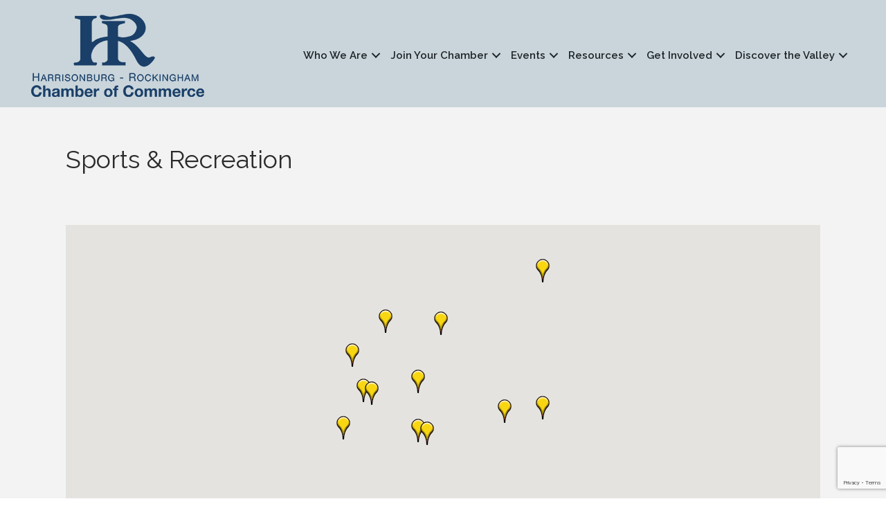

--- FILE ---
content_type: text/html; charset=utf-8
request_url: https://www.google.com/recaptcha/enterprise/anchor?ar=1&k=6LfI_T8rAAAAAMkWHrLP_GfSf3tLy9tKa839wcWa&co=aHR0cHM6Ly9jaGFtYmVyLmhyY2hhbWJlci5vcmc6NDQz&hl=en&v=PoyoqOPhxBO7pBk68S4YbpHZ&size=invisible&anchor-ms=20000&execute-ms=30000&cb=vu9p6aucn5xs
body_size: 48699
content:
<!DOCTYPE HTML><html dir="ltr" lang="en"><head><meta http-equiv="Content-Type" content="text/html; charset=UTF-8">
<meta http-equiv="X-UA-Compatible" content="IE=edge">
<title>reCAPTCHA</title>
<style type="text/css">
/* cyrillic-ext */
@font-face {
  font-family: 'Roboto';
  font-style: normal;
  font-weight: 400;
  font-stretch: 100%;
  src: url(//fonts.gstatic.com/s/roboto/v48/KFO7CnqEu92Fr1ME7kSn66aGLdTylUAMa3GUBHMdazTgWw.woff2) format('woff2');
  unicode-range: U+0460-052F, U+1C80-1C8A, U+20B4, U+2DE0-2DFF, U+A640-A69F, U+FE2E-FE2F;
}
/* cyrillic */
@font-face {
  font-family: 'Roboto';
  font-style: normal;
  font-weight: 400;
  font-stretch: 100%;
  src: url(//fonts.gstatic.com/s/roboto/v48/KFO7CnqEu92Fr1ME7kSn66aGLdTylUAMa3iUBHMdazTgWw.woff2) format('woff2');
  unicode-range: U+0301, U+0400-045F, U+0490-0491, U+04B0-04B1, U+2116;
}
/* greek-ext */
@font-face {
  font-family: 'Roboto';
  font-style: normal;
  font-weight: 400;
  font-stretch: 100%;
  src: url(//fonts.gstatic.com/s/roboto/v48/KFO7CnqEu92Fr1ME7kSn66aGLdTylUAMa3CUBHMdazTgWw.woff2) format('woff2');
  unicode-range: U+1F00-1FFF;
}
/* greek */
@font-face {
  font-family: 'Roboto';
  font-style: normal;
  font-weight: 400;
  font-stretch: 100%;
  src: url(//fonts.gstatic.com/s/roboto/v48/KFO7CnqEu92Fr1ME7kSn66aGLdTylUAMa3-UBHMdazTgWw.woff2) format('woff2');
  unicode-range: U+0370-0377, U+037A-037F, U+0384-038A, U+038C, U+038E-03A1, U+03A3-03FF;
}
/* math */
@font-face {
  font-family: 'Roboto';
  font-style: normal;
  font-weight: 400;
  font-stretch: 100%;
  src: url(//fonts.gstatic.com/s/roboto/v48/KFO7CnqEu92Fr1ME7kSn66aGLdTylUAMawCUBHMdazTgWw.woff2) format('woff2');
  unicode-range: U+0302-0303, U+0305, U+0307-0308, U+0310, U+0312, U+0315, U+031A, U+0326-0327, U+032C, U+032F-0330, U+0332-0333, U+0338, U+033A, U+0346, U+034D, U+0391-03A1, U+03A3-03A9, U+03B1-03C9, U+03D1, U+03D5-03D6, U+03F0-03F1, U+03F4-03F5, U+2016-2017, U+2034-2038, U+203C, U+2040, U+2043, U+2047, U+2050, U+2057, U+205F, U+2070-2071, U+2074-208E, U+2090-209C, U+20D0-20DC, U+20E1, U+20E5-20EF, U+2100-2112, U+2114-2115, U+2117-2121, U+2123-214F, U+2190, U+2192, U+2194-21AE, U+21B0-21E5, U+21F1-21F2, U+21F4-2211, U+2213-2214, U+2216-22FF, U+2308-230B, U+2310, U+2319, U+231C-2321, U+2336-237A, U+237C, U+2395, U+239B-23B7, U+23D0, U+23DC-23E1, U+2474-2475, U+25AF, U+25B3, U+25B7, U+25BD, U+25C1, U+25CA, U+25CC, U+25FB, U+266D-266F, U+27C0-27FF, U+2900-2AFF, U+2B0E-2B11, U+2B30-2B4C, U+2BFE, U+3030, U+FF5B, U+FF5D, U+1D400-1D7FF, U+1EE00-1EEFF;
}
/* symbols */
@font-face {
  font-family: 'Roboto';
  font-style: normal;
  font-weight: 400;
  font-stretch: 100%;
  src: url(//fonts.gstatic.com/s/roboto/v48/KFO7CnqEu92Fr1ME7kSn66aGLdTylUAMaxKUBHMdazTgWw.woff2) format('woff2');
  unicode-range: U+0001-000C, U+000E-001F, U+007F-009F, U+20DD-20E0, U+20E2-20E4, U+2150-218F, U+2190, U+2192, U+2194-2199, U+21AF, U+21E6-21F0, U+21F3, U+2218-2219, U+2299, U+22C4-22C6, U+2300-243F, U+2440-244A, U+2460-24FF, U+25A0-27BF, U+2800-28FF, U+2921-2922, U+2981, U+29BF, U+29EB, U+2B00-2BFF, U+4DC0-4DFF, U+FFF9-FFFB, U+10140-1018E, U+10190-1019C, U+101A0, U+101D0-101FD, U+102E0-102FB, U+10E60-10E7E, U+1D2C0-1D2D3, U+1D2E0-1D37F, U+1F000-1F0FF, U+1F100-1F1AD, U+1F1E6-1F1FF, U+1F30D-1F30F, U+1F315, U+1F31C, U+1F31E, U+1F320-1F32C, U+1F336, U+1F378, U+1F37D, U+1F382, U+1F393-1F39F, U+1F3A7-1F3A8, U+1F3AC-1F3AF, U+1F3C2, U+1F3C4-1F3C6, U+1F3CA-1F3CE, U+1F3D4-1F3E0, U+1F3ED, U+1F3F1-1F3F3, U+1F3F5-1F3F7, U+1F408, U+1F415, U+1F41F, U+1F426, U+1F43F, U+1F441-1F442, U+1F444, U+1F446-1F449, U+1F44C-1F44E, U+1F453, U+1F46A, U+1F47D, U+1F4A3, U+1F4B0, U+1F4B3, U+1F4B9, U+1F4BB, U+1F4BF, U+1F4C8-1F4CB, U+1F4D6, U+1F4DA, U+1F4DF, U+1F4E3-1F4E6, U+1F4EA-1F4ED, U+1F4F7, U+1F4F9-1F4FB, U+1F4FD-1F4FE, U+1F503, U+1F507-1F50B, U+1F50D, U+1F512-1F513, U+1F53E-1F54A, U+1F54F-1F5FA, U+1F610, U+1F650-1F67F, U+1F687, U+1F68D, U+1F691, U+1F694, U+1F698, U+1F6AD, U+1F6B2, U+1F6B9-1F6BA, U+1F6BC, U+1F6C6-1F6CF, U+1F6D3-1F6D7, U+1F6E0-1F6EA, U+1F6F0-1F6F3, U+1F6F7-1F6FC, U+1F700-1F7FF, U+1F800-1F80B, U+1F810-1F847, U+1F850-1F859, U+1F860-1F887, U+1F890-1F8AD, U+1F8B0-1F8BB, U+1F8C0-1F8C1, U+1F900-1F90B, U+1F93B, U+1F946, U+1F984, U+1F996, U+1F9E9, U+1FA00-1FA6F, U+1FA70-1FA7C, U+1FA80-1FA89, U+1FA8F-1FAC6, U+1FACE-1FADC, U+1FADF-1FAE9, U+1FAF0-1FAF8, U+1FB00-1FBFF;
}
/* vietnamese */
@font-face {
  font-family: 'Roboto';
  font-style: normal;
  font-weight: 400;
  font-stretch: 100%;
  src: url(//fonts.gstatic.com/s/roboto/v48/KFO7CnqEu92Fr1ME7kSn66aGLdTylUAMa3OUBHMdazTgWw.woff2) format('woff2');
  unicode-range: U+0102-0103, U+0110-0111, U+0128-0129, U+0168-0169, U+01A0-01A1, U+01AF-01B0, U+0300-0301, U+0303-0304, U+0308-0309, U+0323, U+0329, U+1EA0-1EF9, U+20AB;
}
/* latin-ext */
@font-face {
  font-family: 'Roboto';
  font-style: normal;
  font-weight: 400;
  font-stretch: 100%;
  src: url(//fonts.gstatic.com/s/roboto/v48/KFO7CnqEu92Fr1ME7kSn66aGLdTylUAMa3KUBHMdazTgWw.woff2) format('woff2');
  unicode-range: U+0100-02BA, U+02BD-02C5, U+02C7-02CC, U+02CE-02D7, U+02DD-02FF, U+0304, U+0308, U+0329, U+1D00-1DBF, U+1E00-1E9F, U+1EF2-1EFF, U+2020, U+20A0-20AB, U+20AD-20C0, U+2113, U+2C60-2C7F, U+A720-A7FF;
}
/* latin */
@font-face {
  font-family: 'Roboto';
  font-style: normal;
  font-weight: 400;
  font-stretch: 100%;
  src: url(//fonts.gstatic.com/s/roboto/v48/KFO7CnqEu92Fr1ME7kSn66aGLdTylUAMa3yUBHMdazQ.woff2) format('woff2');
  unicode-range: U+0000-00FF, U+0131, U+0152-0153, U+02BB-02BC, U+02C6, U+02DA, U+02DC, U+0304, U+0308, U+0329, U+2000-206F, U+20AC, U+2122, U+2191, U+2193, U+2212, U+2215, U+FEFF, U+FFFD;
}
/* cyrillic-ext */
@font-face {
  font-family: 'Roboto';
  font-style: normal;
  font-weight: 500;
  font-stretch: 100%;
  src: url(//fonts.gstatic.com/s/roboto/v48/KFO7CnqEu92Fr1ME7kSn66aGLdTylUAMa3GUBHMdazTgWw.woff2) format('woff2');
  unicode-range: U+0460-052F, U+1C80-1C8A, U+20B4, U+2DE0-2DFF, U+A640-A69F, U+FE2E-FE2F;
}
/* cyrillic */
@font-face {
  font-family: 'Roboto';
  font-style: normal;
  font-weight: 500;
  font-stretch: 100%;
  src: url(//fonts.gstatic.com/s/roboto/v48/KFO7CnqEu92Fr1ME7kSn66aGLdTylUAMa3iUBHMdazTgWw.woff2) format('woff2');
  unicode-range: U+0301, U+0400-045F, U+0490-0491, U+04B0-04B1, U+2116;
}
/* greek-ext */
@font-face {
  font-family: 'Roboto';
  font-style: normal;
  font-weight: 500;
  font-stretch: 100%;
  src: url(//fonts.gstatic.com/s/roboto/v48/KFO7CnqEu92Fr1ME7kSn66aGLdTylUAMa3CUBHMdazTgWw.woff2) format('woff2');
  unicode-range: U+1F00-1FFF;
}
/* greek */
@font-face {
  font-family: 'Roboto';
  font-style: normal;
  font-weight: 500;
  font-stretch: 100%;
  src: url(//fonts.gstatic.com/s/roboto/v48/KFO7CnqEu92Fr1ME7kSn66aGLdTylUAMa3-UBHMdazTgWw.woff2) format('woff2');
  unicode-range: U+0370-0377, U+037A-037F, U+0384-038A, U+038C, U+038E-03A1, U+03A3-03FF;
}
/* math */
@font-face {
  font-family: 'Roboto';
  font-style: normal;
  font-weight: 500;
  font-stretch: 100%;
  src: url(//fonts.gstatic.com/s/roboto/v48/KFO7CnqEu92Fr1ME7kSn66aGLdTylUAMawCUBHMdazTgWw.woff2) format('woff2');
  unicode-range: U+0302-0303, U+0305, U+0307-0308, U+0310, U+0312, U+0315, U+031A, U+0326-0327, U+032C, U+032F-0330, U+0332-0333, U+0338, U+033A, U+0346, U+034D, U+0391-03A1, U+03A3-03A9, U+03B1-03C9, U+03D1, U+03D5-03D6, U+03F0-03F1, U+03F4-03F5, U+2016-2017, U+2034-2038, U+203C, U+2040, U+2043, U+2047, U+2050, U+2057, U+205F, U+2070-2071, U+2074-208E, U+2090-209C, U+20D0-20DC, U+20E1, U+20E5-20EF, U+2100-2112, U+2114-2115, U+2117-2121, U+2123-214F, U+2190, U+2192, U+2194-21AE, U+21B0-21E5, U+21F1-21F2, U+21F4-2211, U+2213-2214, U+2216-22FF, U+2308-230B, U+2310, U+2319, U+231C-2321, U+2336-237A, U+237C, U+2395, U+239B-23B7, U+23D0, U+23DC-23E1, U+2474-2475, U+25AF, U+25B3, U+25B7, U+25BD, U+25C1, U+25CA, U+25CC, U+25FB, U+266D-266F, U+27C0-27FF, U+2900-2AFF, U+2B0E-2B11, U+2B30-2B4C, U+2BFE, U+3030, U+FF5B, U+FF5D, U+1D400-1D7FF, U+1EE00-1EEFF;
}
/* symbols */
@font-face {
  font-family: 'Roboto';
  font-style: normal;
  font-weight: 500;
  font-stretch: 100%;
  src: url(//fonts.gstatic.com/s/roboto/v48/KFO7CnqEu92Fr1ME7kSn66aGLdTylUAMaxKUBHMdazTgWw.woff2) format('woff2');
  unicode-range: U+0001-000C, U+000E-001F, U+007F-009F, U+20DD-20E0, U+20E2-20E4, U+2150-218F, U+2190, U+2192, U+2194-2199, U+21AF, U+21E6-21F0, U+21F3, U+2218-2219, U+2299, U+22C4-22C6, U+2300-243F, U+2440-244A, U+2460-24FF, U+25A0-27BF, U+2800-28FF, U+2921-2922, U+2981, U+29BF, U+29EB, U+2B00-2BFF, U+4DC0-4DFF, U+FFF9-FFFB, U+10140-1018E, U+10190-1019C, U+101A0, U+101D0-101FD, U+102E0-102FB, U+10E60-10E7E, U+1D2C0-1D2D3, U+1D2E0-1D37F, U+1F000-1F0FF, U+1F100-1F1AD, U+1F1E6-1F1FF, U+1F30D-1F30F, U+1F315, U+1F31C, U+1F31E, U+1F320-1F32C, U+1F336, U+1F378, U+1F37D, U+1F382, U+1F393-1F39F, U+1F3A7-1F3A8, U+1F3AC-1F3AF, U+1F3C2, U+1F3C4-1F3C6, U+1F3CA-1F3CE, U+1F3D4-1F3E0, U+1F3ED, U+1F3F1-1F3F3, U+1F3F5-1F3F7, U+1F408, U+1F415, U+1F41F, U+1F426, U+1F43F, U+1F441-1F442, U+1F444, U+1F446-1F449, U+1F44C-1F44E, U+1F453, U+1F46A, U+1F47D, U+1F4A3, U+1F4B0, U+1F4B3, U+1F4B9, U+1F4BB, U+1F4BF, U+1F4C8-1F4CB, U+1F4D6, U+1F4DA, U+1F4DF, U+1F4E3-1F4E6, U+1F4EA-1F4ED, U+1F4F7, U+1F4F9-1F4FB, U+1F4FD-1F4FE, U+1F503, U+1F507-1F50B, U+1F50D, U+1F512-1F513, U+1F53E-1F54A, U+1F54F-1F5FA, U+1F610, U+1F650-1F67F, U+1F687, U+1F68D, U+1F691, U+1F694, U+1F698, U+1F6AD, U+1F6B2, U+1F6B9-1F6BA, U+1F6BC, U+1F6C6-1F6CF, U+1F6D3-1F6D7, U+1F6E0-1F6EA, U+1F6F0-1F6F3, U+1F6F7-1F6FC, U+1F700-1F7FF, U+1F800-1F80B, U+1F810-1F847, U+1F850-1F859, U+1F860-1F887, U+1F890-1F8AD, U+1F8B0-1F8BB, U+1F8C0-1F8C1, U+1F900-1F90B, U+1F93B, U+1F946, U+1F984, U+1F996, U+1F9E9, U+1FA00-1FA6F, U+1FA70-1FA7C, U+1FA80-1FA89, U+1FA8F-1FAC6, U+1FACE-1FADC, U+1FADF-1FAE9, U+1FAF0-1FAF8, U+1FB00-1FBFF;
}
/* vietnamese */
@font-face {
  font-family: 'Roboto';
  font-style: normal;
  font-weight: 500;
  font-stretch: 100%;
  src: url(//fonts.gstatic.com/s/roboto/v48/KFO7CnqEu92Fr1ME7kSn66aGLdTylUAMa3OUBHMdazTgWw.woff2) format('woff2');
  unicode-range: U+0102-0103, U+0110-0111, U+0128-0129, U+0168-0169, U+01A0-01A1, U+01AF-01B0, U+0300-0301, U+0303-0304, U+0308-0309, U+0323, U+0329, U+1EA0-1EF9, U+20AB;
}
/* latin-ext */
@font-face {
  font-family: 'Roboto';
  font-style: normal;
  font-weight: 500;
  font-stretch: 100%;
  src: url(//fonts.gstatic.com/s/roboto/v48/KFO7CnqEu92Fr1ME7kSn66aGLdTylUAMa3KUBHMdazTgWw.woff2) format('woff2');
  unicode-range: U+0100-02BA, U+02BD-02C5, U+02C7-02CC, U+02CE-02D7, U+02DD-02FF, U+0304, U+0308, U+0329, U+1D00-1DBF, U+1E00-1E9F, U+1EF2-1EFF, U+2020, U+20A0-20AB, U+20AD-20C0, U+2113, U+2C60-2C7F, U+A720-A7FF;
}
/* latin */
@font-face {
  font-family: 'Roboto';
  font-style: normal;
  font-weight: 500;
  font-stretch: 100%;
  src: url(//fonts.gstatic.com/s/roboto/v48/KFO7CnqEu92Fr1ME7kSn66aGLdTylUAMa3yUBHMdazQ.woff2) format('woff2');
  unicode-range: U+0000-00FF, U+0131, U+0152-0153, U+02BB-02BC, U+02C6, U+02DA, U+02DC, U+0304, U+0308, U+0329, U+2000-206F, U+20AC, U+2122, U+2191, U+2193, U+2212, U+2215, U+FEFF, U+FFFD;
}
/* cyrillic-ext */
@font-face {
  font-family: 'Roboto';
  font-style: normal;
  font-weight: 900;
  font-stretch: 100%;
  src: url(//fonts.gstatic.com/s/roboto/v48/KFO7CnqEu92Fr1ME7kSn66aGLdTylUAMa3GUBHMdazTgWw.woff2) format('woff2');
  unicode-range: U+0460-052F, U+1C80-1C8A, U+20B4, U+2DE0-2DFF, U+A640-A69F, U+FE2E-FE2F;
}
/* cyrillic */
@font-face {
  font-family: 'Roboto';
  font-style: normal;
  font-weight: 900;
  font-stretch: 100%;
  src: url(//fonts.gstatic.com/s/roboto/v48/KFO7CnqEu92Fr1ME7kSn66aGLdTylUAMa3iUBHMdazTgWw.woff2) format('woff2');
  unicode-range: U+0301, U+0400-045F, U+0490-0491, U+04B0-04B1, U+2116;
}
/* greek-ext */
@font-face {
  font-family: 'Roboto';
  font-style: normal;
  font-weight: 900;
  font-stretch: 100%;
  src: url(//fonts.gstatic.com/s/roboto/v48/KFO7CnqEu92Fr1ME7kSn66aGLdTylUAMa3CUBHMdazTgWw.woff2) format('woff2');
  unicode-range: U+1F00-1FFF;
}
/* greek */
@font-face {
  font-family: 'Roboto';
  font-style: normal;
  font-weight: 900;
  font-stretch: 100%;
  src: url(//fonts.gstatic.com/s/roboto/v48/KFO7CnqEu92Fr1ME7kSn66aGLdTylUAMa3-UBHMdazTgWw.woff2) format('woff2');
  unicode-range: U+0370-0377, U+037A-037F, U+0384-038A, U+038C, U+038E-03A1, U+03A3-03FF;
}
/* math */
@font-face {
  font-family: 'Roboto';
  font-style: normal;
  font-weight: 900;
  font-stretch: 100%;
  src: url(//fonts.gstatic.com/s/roboto/v48/KFO7CnqEu92Fr1ME7kSn66aGLdTylUAMawCUBHMdazTgWw.woff2) format('woff2');
  unicode-range: U+0302-0303, U+0305, U+0307-0308, U+0310, U+0312, U+0315, U+031A, U+0326-0327, U+032C, U+032F-0330, U+0332-0333, U+0338, U+033A, U+0346, U+034D, U+0391-03A1, U+03A3-03A9, U+03B1-03C9, U+03D1, U+03D5-03D6, U+03F0-03F1, U+03F4-03F5, U+2016-2017, U+2034-2038, U+203C, U+2040, U+2043, U+2047, U+2050, U+2057, U+205F, U+2070-2071, U+2074-208E, U+2090-209C, U+20D0-20DC, U+20E1, U+20E5-20EF, U+2100-2112, U+2114-2115, U+2117-2121, U+2123-214F, U+2190, U+2192, U+2194-21AE, U+21B0-21E5, U+21F1-21F2, U+21F4-2211, U+2213-2214, U+2216-22FF, U+2308-230B, U+2310, U+2319, U+231C-2321, U+2336-237A, U+237C, U+2395, U+239B-23B7, U+23D0, U+23DC-23E1, U+2474-2475, U+25AF, U+25B3, U+25B7, U+25BD, U+25C1, U+25CA, U+25CC, U+25FB, U+266D-266F, U+27C0-27FF, U+2900-2AFF, U+2B0E-2B11, U+2B30-2B4C, U+2BFE, U+3030, U+FF5B, U+FF5D, U+1D400-1D7FF, U+1EE00-1EEFF;
}
/* symbols */
@font-face {
  font-family: 'Roboto';
  font-style: normal;
  font-weight: 900;
  font-stretch: 100%;
  src: url(//fonts.gstatic.com/s/roboto/v48/KFO7CnqEu92Fr1ME7kSn66aGLdTylUAMaxKUBHMdazTgWw.woff2) format('woff2');
  unicode-range: U+0001-000C, U+000E-001F, U+007F-009F, U+20DD-20E0, U+20E2-20E4, U+2150-218F, U+2190, U+2192, U+2194-2199, U+21AF, U+21E6-21F0, U+21F3, U+2218-2219, U+2299, U+22C4-22C6, U+2300-243F, U+2440-244A, U+2460-24FF, U+25A0-27BF, U+2800-28FF, U+2921-2922, U+2981, U+29BF, U+29EB, U+2B00-2BFF, U+4DC0-4DFF, U+FFF9-FFFB, U+10140-1018E, U+10190-1019C, U+101A0, U+101D0-101FD, U+102E0-102FB, U+10E60-10E7E, U+1D2C0-1D2D3, U+1D2E0-1D37F, U+1F000-1F0FF, U+1F100-1F1AD, U+1F1E6-1F1FF, U+1F30D-1F30F, U+1F315, U+1F31C, U+1F31E, U+1F320-1F32C, U+1F336, U+1F378, U+1F37D, U+1F382, U+1F393-1F39F, U+1F3A7-1F3A8, U+1F3AC-1F3AF, U+1F3C2, U+1F3C4-1F3C6, U+1F3CA-1F3CE, U+1F3D4-1F3E0, U+1F3ED, U+1F3F1-1F3F3, U+1F3F5-1F3F7, U+1F408, U+1F415, U+1F41F, U+1F426, U+1F43F, U+1F441-1F442, U+1F444, U+1F446-1F449, U+1F44C-1F44E, U+1F453, U+1F46A, U+1F47D, U+1F4A3, U+1F4B0, U+1F4B3, U+1F4B9, U+1F4BB, U+1F4BF, U+1F4C8-1F4CB, U+1F4D6, U+1F4DA, U+1F4DF, U+1F4E3-1F4E6, U+1F4EA-1F4ED, U+1F4F7, U+1F4F9-1F4FB, U+1F4FD-1F4FE, U+1F503, U+1F507-1F50B, U+1F50D, U+1F512-1F513, U+1F53E-1F54A, U+1F54F-1F5FA, U+1F610, U+1F650-1F67F, U+1F687, U+1F68D, U+1F691, U+1F694, U+1F698, U+1F6AD, U+1F6B2, U+1F6B9-1F6BA, U+1F6BC, U+1F6C6-1F6CF, U+1F6D3-1F6D7, U+1F6E0-1F6EA, U+1F6F0-1F6F3, U+1F6F7-1F6FC, U+1F700-1F7FF, U+1F800-1F80B, U+1F810-1F847, U+1F850-1F859, U+1F860-1F887, U+1F890-1F8AD, U+1F8B0-1F8BB, U+1F8C0-1F8C1, U+1F900-1F90B, U+1F93B, U+1F946, U+1F984, U+1F996, U+1F9E9, U+1FA00-1FA6F, U+1FA70-1FA7C, U+1FA80-1FA89, U+1FA8F-1FAC6, U+1FACE-1FADC, U+1FADF-1FAE9, U+1FAF0-1FAF8, U+1FB00-1FBFF;
}
/* vietnamese */
@font-face {
  font-family: 'Roboto';
  font-style: normal;
  font-weight: 900;
  font-stretch: 100%;
  src: url(//fonts.gstatic.com/s/roboto/v48/KFO7CnqEu92Fr1ME7kSn66aGLdTylUAMa3OUBHMdazTgWw.woff2) format('woff2');
  unicode-range: U+0102-0103, U+0110-0111, U+0128-0129, U+0168-0169, U+01A0-01A1, U+01AF-01B0, U+0300-0301, U+0303-0304, U+0308-0309, U+0323, U+0329, U+1EA0-1EF9, U+20AB;
}
/* latin-ext */
@font-face {
  font-family: 'Roboto';
  font-style: normal;
  font-weight: 900;
  font-stretch: 100%;
  src: url(//fonts.gstatic.com/s/roboto/v48/KFO7CnqEu92Fr1ME7kSn66aGLdTylUAMa3KUBHMdazTgWw.woff2) format('woff2');
  unicode-range: U+0100-02BA, U+02BD-02C5, U+02C7-02CC, U+02CE-02D7, U+02DD-02FF, U+0304, U+0308, U+0329, U+1D00-1DBF, U+1E00-1E9F, U+1EF2-1EFF, U+2020, U+20A0-20AB, U+20AD-20C0, U+2113, U+2C60-2C7F, U+A720-A7FF;
}
/* latin */
@font-face {
  font-family: 'Roboto';
  font-style: normal;
  font-weight: 900;
  font-stretch: 100%;
  src: url(//fonts.gstatic.com/s/roboto/v48/KFO7CnqEu92Fr1ME7kSn66aGLdTylUAMa3yUBHMdazQ.woff2) format('woff2');
  unicode-range: U+0000-00FF, U+0131, U+0152-0153, U+02BB-02BC, U+02C6, U+02DA, U+02DC, U+0304, U+0308, U+0329, U+2000-206F, U+20AC, U+2122, U+2191, U+2193, U+2212, U+2215, U+FEFF, U+FFFD;
}

</style>
<link rel="stylesheet" type="text/css" href="https://www.gstatic.com/recaptcha/releases/PoyoqOPhxBO7pBk68S4YbpHZ/styles__ltr.css">
<script nonce="MRFwcnuUaYtmpRNmeTbdUQ" type="text/javascript">window['__recaptcha_api'] = 'https://www.google.com/recaptcha/enterprise/';</script>
<script type="text/javascript" src="https://www.gstatic.com/recaptcha/releases/PoyoqOPhxBO7pBk68S4YbpHZ/recaptcha__en.js" nonce="MRFwcnuUaYtmpRNmeTbdUQ">
      
    </script></head>
<body><div id="rc-anchor-alert" class="rc-anchor-alert"></div>
<input type="hidden" id="recaptcha-token" value="[base64]">
<script type="text/javascript" nonce="MRFwcnuUaYtmpRNmeTbdUQ">
      recaptcha.anchor.Main.init("[\x22ainput\x22,[\x22bgdata\x22,\x22\x22,\[base64]/[base64]/UltIKytdPWE6KGE8MjA0OD9SW0grK109YT4+NnwxOTI6KChhJjY0NTEyKT09NTUyOTYmJnErMTxoLmxlbmd0aCYmKGguY2hhckNvZGVBdChxKzEpJjY0NTEyKT09NTYzMjA/[base64]/MjU1OlI/[base64]/[base64]/[base64]/[base64]/[base64]/[base64]/[base64]/[base64]/[base64]/[base64]\x22,\[base64]\\u003d\\u003d\x22,\x22wrrDvMOZbylBwrw/woVGSMKSXMOfZsOiUER1XsKXGSvDm8OwXcK0fCdlwo/[base64]/DjMOJw4J5wpLDuWbCvhBxRBkJC3chc8OVeELCpz7DpsOFwqbDn8Ojw5gtw7DCvgBqwr5SwonDqMKAZDM5BMKtdsOOXMOdwpjDl8Oew6vCtEfDlgNAGsOsAMKwRcKAHcOAw5HDhX0ywozCk25swp8ow6MJw6XDgcKywpjDkU/Com7DosObOTnDsD/CkMOtPWB2w4hew4HDs8Orw65GEgXCucOYFn55DU8CFcOvwrt1wrR8IA5ww7dSwrHCvsOVw5XDrcOMwq9oUsKVw5RRw43DnMOAw65DV8OrSCTDlsOWwodjAMKBw6TCv8OabcKXw4Rmw6hdw7lVwoTDj8KKw6Q6w4TCrW/Djkgpw67Duk3CkhZ/[base64]/wqs6XcKGwqHDn3R2wqMHEj8FMMOuXzzCiEMEJMOpXMOow5jDozfCkmXDhXkQw6bCtHk8wq/Cij56NQnDpMOew4Qkw5NlCTnCkWJ6wpXCrnYBFnzDl8O8w4bDhj9xXcKaw5Ugw6XChcKVwoDDgMOMMcKVwqgGKsOKQ8KYYMOMF2omwpDCocK5PsKyUwdPP8OgBDnDsMOhw40veinDk1nCmibCpsOvw6nDjRnCsg/CrcOWwqsFw4hBwrUdwrLCpMKtwqPCuyJVw4xdfn3DtMKRwp5lYlQZdGl3VG/DgMKKTSAtFRpAWMOPLsOcMsKPaR/Cn8OJKwDDssKPO8KTw43DugZ5By0CwqgWfcOnwrzCtRl6AsKVXDDDjMOBwqNFw70DKsOHASjDuQbChhMWw70rw7PDtcKMw4XCo3wBLmlwQMOCIsObO8Olw6zDsTlAwp3CrMOveQQ9ZcOwfsOswobDscObCAfDpcKXw5ogw5AhQH/DgcKmWCzCn0RPw4bCqcKAUMKpwrvCtXkyw6TDksKWIMOPBMOXwp4jAU/CsRUZTUBqwrDCvRotf8Kow6bCiGTDkMO9woccKinCqkvClMO/wr1eNQRQwo8UFk/CjirCmsK4fiQYwqXDjjUaRUMYR2kUfjjCuxVYw5kcw5pld8Kdw75OXsO9WcKLw5Ntw7o4fhU5w7jDtEZWw7JBNcO1w61twqzDtWjCkQseUcO6w5Rnwr1MRsK9w7/[base64]/Cmn9RZcOxEsOaGh/DqDt9YcOWcRzCs2fColQYwoN+I1HDoStgw5M0RT/[base64]/[base64]/JsORw4tyw7HDqixhEzrDogjCng5EwpXDrDERKjLDlsK+Xj5aw6pvZcK/OE7CthdUJ8Otw4B5w7DDl8KleB/ChsKjwrpnLMOodmjDkzcwwr5Bw7RxBU8GwpzDo8ORw7kWOU16PjHCrcK6A8KIbsOWw4BQGDYswp0Zw5vCsEsAw7vDhcKABsOuDcKWDMKPak7Cu0FIZV7DicKGwpRgM8OPw6DDjMK/Rk7Cuw3DocO/IsO9wqUawpnCgcO9wo/[base64]/DpMOYw4BRw5wGKMKtw4xrEDHDhx1EGcO5OcKzbz8Dw6JnesOtAsK+wovCtsKTwpltNzrCvMOow77CnRfDvBPDisOrCsOnwoPDi2fDqXjDrGvCqy4wwqhKWcO5w6DCnMOZw4clw5/DjsOKRzdYw5pZWsOnREZXwrEmw73DnUlec3XCmjbCnMKZwr5OZcORw4Y3w7wnw4jDscKrF1tlwpjCn2pLU8KpBMKhMMOQwqbCoFAITsK7wqTDo8OOMRJ0w4zCs8KJw4Z3bsOKw6/CrzsAdFrDmxXCq8Olw40vw4XDmsKOw7TDuAjDixjCmR7DpMKawrJTw5gxeMK3wogZUTsRLcKbNnQwIcKqwqkVw7/ChAvDuU3DvkvDosKqwpXCrUTDsMK5woPDlUDDhcKuw4PCmQEnw4wnw41kw4kwPEpWEcOMw6NwwrzCjcKww6zDm8KuJW/Cr8K+ZhYWY8KcX8OheMKww7dbOMKIwrgLKTnDuMK3wrzCtTJKwprDr3PDtFnCkmsOHDNFwpTCmm/ChcK8ZcOtwrIpLsO/bsO2wqfCgRZrF0xsD8KDw64Ww6VewrBOw6HDvx3CosOcw4sBw57CuGg4w5YGXsKSJkvCjMKbw4TDoSPDtcK7wqrClzxhw4RFwokJwpxbw5cBCsKFMRrDjmzCocKXOFXCm8Ouwq/[base64]/DqsOWw510w7zChh0swpkFTMKxw5/[base64]/DlVJMa0pCw7RYIsOOwr8vJT7DlhrCrcObw6/Dv8Kiw5HDgcKWM1PDg8KXwpHCuGDCt8OmPFbCosK7wpvDhkrDiDITwoZAw5HDlcO7HWNfDiTCiMO2wpfDhMKXccOjCsOxNsKXJsOYUsOpCgDCtB0BHcK4wofDgsOWwr/Cm3lBDsKTwoHCj8OaRk0Xwp/DgsKjNk3CvGtZCwfCqB8ObsOqc2LDtCEhaE3CncKAADLCtV0ywrJ3OsOCfcKYwo/DscO9wqlOwpnCjRPClMK7wq3Cl3Z1w5LCp8OCwrk7wq9nN8KIw5cnI8O0SCUfwqjCnMKzw65iwqNJwobCvMKtRcOvFMObBsKJGcKGw5UQPgjDrHzDj8K/wrQ1aMK5d8KDBnPDrMOwwrpvw4TCmRfCoHvCqsK3wotOw5MsRMOWwrzDuMOfJ8KFM8OuworDvVEawoZteRFGwpYDwptKwpcuUAYywoXCnygNe8KKwpxiw6XDnw7CthxzRUDDgEvCtsOGwodqwpfCtBjDssOxwonCkcOIYA4HwrLDrcORDcOYw4vDuy7Cg3/[base64]/CocOPbnDDlMKOQMKew5ANw5wNLsOHGsOhAMK9w6ItWcOzDzHCrEwuQmwJw7HDiUkJwqzDnsKETcKALsO7wpXDgsKlPXfDiMK8X1MmwoLDr8OSFsOeJX3DtcOMWSnCoMOCwplrw4YxwrDDhcKqA1xRCMOOQHPCgnRhO8KXPwDCjcK3w79qWw/DnU3CmlPDuBLDmhRzw7UBw67DsEnCqwkcYMKBIn0ow6/DusKYCH7CoBTCmsOUw48jwqQgw7cKHA/[base64]/CocKtE8OJw4IwLMKsO2MGUHh4wrFfM8KAwqrDjVjCoHjCu3A6wpvDoMOxw6nChcO2ZsKCYWIpwpQ2wpAbd8OTwoh+YjZCw4txW2scNsOyw7PCsMOCecONw5XDkQrDmEbCgw/CkidsVcKZw7s/wplMw4k+woFowp/CkRjDn2RvNSlfbBXCh8OWQcOzOUTDo8K9wqtODV4TMMORwq0gDnwKwp0gDcKqwoM8IQ7CuUnCrMKew5wRRMKEN8OXwq3CqsKFwrsnPMKpbsOCR8Kzw5IBW8O8ISIiPsK6FD/Dh8Kiw41/EsOpFiPDncKrwrzDjcOQwr05VBNzJzFawrHCsW5kw6w9byLDni3DhMOWKcOww7fCqhxdJhrCiznDiRjDpMKNS8KiwqfCvDDCqHPDn8OWaHw9a8OZBcKmTn4fIShWwrXCikkTw5/CvMKMw64mwrzCgcOWw5Y5M0ZBc8OGw6/DszlmA8O1WSh/[base64]/Dv8K1emrDmkNewpdXw61PT8KqR1rDlHozasOQJMKbw6vDoMKoBXELEsOiN2Vcw4PCth0TMWJLSVJLJ2MucMKjXsOXwq9MEcOWAsONMMKuB8K8O8OCOMKHEsOyw7YUwrcyZMObw6xLbic+AgF8LcK5PjpFXQhawoLDksK8w5Z6wpU/[base64]/I1jDiMKKOcK2ZTVvw4DDssOWLcK1wq8hwqpNLyt5wrPCuyEmI8OaPcK/[base64]/Dr2Y7w7vCk2zChwh3FTTDoVDDo8Oaw5oVw7PDrMKeBcOvQXMfbMKww7IAClTDtsK4N8KUwpbClQFQN8O3w7I1PMKuw5oZeA9/wrB7w57DqxVebMO5wqTCrsOCKMK3w5VNwr5xwodYw5tmDwEtwpTDrsOTDzDDhzRdT8O9OMOaHMKBw7IrJB3Du8OLw67CrMKGw47CuB7CnBLDmCfDmE7Cv1zCpcOLwo3Ds0bDgntxQcOOwqzClzTChmvDlB83w4EFwp/DmcOJw6rCqQhxX8O0wq7CgsKCQ8OKw5rDucORw5DDhCRDw4IWwrNDw4YBwp7CqA9Gw6pZPW7Dm8OCTxPDhH3DvMOXP8OPw4hewok1OcO1wqPDmcOFFFDCtR03Wg/DjR56wpAEw5/DukoyBXLCqVs/JsKNFH9lwp15TStWwoDCkcKnGGY/wqgQwr8Rw5d3GsO6C8Oow5rCgMKnwqfCrMO9w6RlwqrCiDhjwqXDmgjCv8KGBRTDkGjDqcOrEcOtOhw4w6UOw6x7EWnCqyZ2wpwew4VEGFMiKMO7JcOqb8KAN8OTw5xyw5rCvcO9FkTCoQhuwq43LcKPw4/DhF5LSU3DvBjDmmBSw7XCrTgwb8OxFGfCmUnCiCRTe3PDpcKWw4dZf8OoF8O7wpAkwqcVwoUWMElIw7nDtMKHwqHCuVJlwqfCqlcEaUBMJcO2w5bCrmHCjWg5wqzDq0YBbVcMP8OLL0LCn8KYwrDDvcKLXlzDvjZePcK/wroIXlnCnsKqwrh3KBEVYsOTw6DDuijDp8Oew6YJXTHDgUJOw4cIwr94KMOCBj/DtFTDnMOnwp4Zw54KAhPDqsK2fG/[base64]/PcOOeGzDqXg2IMKJwqkFSDwaN8OxwpXCggcgw5XDmcKgw57Cn8O9EVUFeMKKwoDDocOGfC7DkMK9w4vCpQHCncOewofCtcKswrQbEDPCo8KWR8OadTzCpMKBwprCiTMfwoLDh059wovCrBorwprCvcKrwo9Lw7QGwrXDrMKDX8K/[base64]/[base64]/Du3hvw7TDlkzClkNyM2DDh8KQOcO6dznDj11aEsKLwrNjLALCg3ZUw4h/w7PCjcOxwphBaErCoDXCiQ4yw4HDiBMmwoLDjVRmwqHCoEZ7w6LCnycjwo44w5wew6Mpwooqw50+MMOmwp/DoEnDo8OLPMKPPMKbwqPCix9aVisdUsKcw4jCi8OrDMKQwr87wrU3EChqwqzCplgRw5nCklxDw67CkGxVw5gWw7/DhQ0vwrkZw7XCscKlX2nDsCRPYcO1b8OKwoPCrcOuMhwkFMOmw6HDhA3DpsKOw6/DmsOOVcKSTBg0RywBw6PCuFc2w4LDu8KiwoB8wq0xw7nCqQXCq8OPVsK3woNqdhkoTMOvwqErw4DCqMObwqJ0F8KRNcKkXHDDhsOMw6rDkCvCgcKPYsOXQ8ObKBxIUiQhwqhVw7d0w6HDlx7Cjz8ETsOcbC/CqV8DR8Osw43ClEBKwovCrR5/b0jCn33DtB9jw49fPcOoaGNyw4YIKD1vwqzCmBTDn8Okw750LMOWJMOwT8KdwrwZWMOZw6jCu8KjecOEwr3Dg8OqM0/Cn8Kfw54zRGTCsDnCuFwLNsKhbxEmwobCvmbCgcKgHUXCjQZKw6FGw7bCocOQwozCrcKcdizCsGLDv8KAw6zDgcOCYcOHw64VwqvCoMO8AU8lbgEeEcK6wqjCiXDDiHfCoSc0wpAjwq/[base64]/wrXDjhkFGsO1w7ljdm0Yw7vCo8Kgwq3CmcOzw7zCr8Knw6/DisKVSF5swrfCjRdaIQXDh8OvAMOiwoXDtsO9w7gWwpPCicKawobCq8KeKF/ChQlRw5/ConbCtWPDqcO8w7kfQcKkfMKmAFfCsjIXw7/CtcOjwrV8w7/DoMKxwpbDqEM+L8ONwrDCt8Ksw4kldcOKRTfCpsODIy7Du8KudMKcHVhWYlFmw4kGAGx1TMODXMOsw7PCtsKBwoU7FMKkEsKbSBkMLMK2w73CqmvDu2XDrXHCjC03A8K2U8O4w6Vzw5UKwohwBw/CmcKFUyHDmcKmeMO9wp5tw5k+N8Kkw6XDrcO1wojCjlLDh8KIw5HDosKGTFDDq1NoR8KQwrXDgsKQw4NzTVZkEhzCsn1Dwp7CjUQBw67CusOpwqPCt8O1wq3DvW/DnsOgwrrDhmzCtVLCoMKHEgEIwp07f1vCpsOmw7jDrnrDmR/DlMO8MChhwp8Kw4AdfTpJUys8VR1zCMKzN8OCDcKHwqDCqC/Dm8O0w4FESj9fJFHCuSs5w6/Cg8Kzw6fCtFV/wo/Csgwpw5LCoCJSw6V4TMKrwrNVFMKlw7A4Y3gIw6HDnGgpNGkJIcKKwrVkXxMjPcKbERfDp8K2F3vClMKDO8OjAQPDjcKMw5MlA8KBw5U1woLDrlc/w5DCiHnDhlnCvMKKw53CrSB3V8OFw7pVKD7Cr8KjVDdkw6FNIMOBE2A/F8Okw55gUsKxwpzDiEnDscO9wol1wrslOMOWw7R/[base64]/CkW9gw5bCvMK+wqnDtQZ4wrI/w6lvK8KewoHCgcKAw4fCmsK+Uh4NwrHDrMKeSxvDtMO6w4Exw6jDhcKgw69LLULCksKlYAfDucKow61faykMw59UPcKkw4fCj8O9XGkYwpZSfsOHw60uNyp/wqV+eUnDv8KUYg/DgnYLcsOUwr/[base64]/DkiPDgMOEZgbDtStCwoxPw7BXwoLCsMOWwqgtH8OPZU7CnxXCmhfDhQXDh2Jow7HDl8OVZx8Aw6xaacKswoV3TsONSDslZMObcMOASsOyw4PCoGrCiwsSEcOTEy7CiMK4woTDmVduwphZMMOBYMOJw6/Dog0sw5zDrGpAw6nCj8KkwqTDncO/w67CsHDDhABhw73CqxDChcOXMGcPw7fDo8OIJmjCscOaw6hcIlXCvV/CsMKnwp/ClhAkw7PCkRzCuMOMw6EKwp1HwqvDkA4ZC8Klw7jDoXUgFMKeMsKEDyvDrsKaYAnCicK6w407wpgPO0DDmsOcwqwta8OdwqQtQ8O1UcOGHsODDwx0w7I1wp5Gw5vDpiHDlRPCuMOnwr/Cr8K8EsKjw6zCvRvDucKZWMO/cGUpMn0RZ8KEw4fCnV8Mw7PDln/[base64]/CocOdW2c3w6vCtcKgwpvDu8OADBJ9wrkywqvCqxcESCnDvRzCn8OLwq/CtCl6J8KlJcORwp7Dq1fDrEXCqsKKOA41w5ZjD13DrcOkfMOYw5zDr2TCg8Kgw7wCQndZwprCi8OzwrY7w6vDnmTDmRnDkkMsw6PDqMKvw5XDrMKyw4rCpmoiwqsyasK+BG/CmRLDp0kZwqIUI10+IsKqw5NjRE0ST2TCrg/CoMO+IcKQQnnCrm8Jw4gewrbDhGRlw6c9eDHCvsKewpZWw7XCl8OkZwRHwonDt8Kkw7dfLsOIw5Vfw4bDvcONwrcow6lsw7fCrMOqXh/[base64]/DvSQ8wrrCiFXCksKmwoo+ZyLDgsOIwrfCk8KhwppnwqnDq1YGY2jDoDfDtExkTk/DoAInwqfCoAYOJcK4GXQVUMK5wqvDsMO2w6LDvkkfUcKcOMOrDsOkw71ycsOBLMOkwr3DiUHDtMKPwpoCw4TCrSNHVXLCt8Otw5pYAEB6w4J4w7k9dMK7w7HCs11Pw5s2MTTDtMKMw65pw6TDg8OdYcKHQ2xqciVYdsOpwobChcKYQRB+w4sFw57DsMOAw7oBw4/CpwgOw4/CmzvCohvCkcKNw7oCwr/ClcKcwrkswpjCjMO0w5jDkcKpRcOpGjnCrhEuw5zCgMOawoA/wpzDocOJwqECWDzCvMO6w7ULwrgjwrbCmSVyw4oswrvDrEZFwrhZal7CnMK5w4YEK1FXwq3Ci8KmN15KbMK5w5kdwohodA19RsOqwqwgExE9Hi0Awqx7B8OCw6VwwpQOw5/Cs8KGwpkoOsKOcDHDt8OCw4bDq8KWw4ZIVsKqTsOywpnCrBNCWMKMwq/Dt8OewoI8wonChgQEY8O8TnUrPcO/w64pHcOIXsOaKWDCm1YHCsKqXDvCh8O3BzfCmsKNw7vDgcOVPMO1wqfDsm7CtMO/w7rDigLDrE3Ct8O/S8OEwpwhFh1UwrpPKBNLwonChMKOw5fCjsKewp7CmsOZwoRzecORw73CpcODw7ExSyXDuWgWBQBmw6sMwp1iw7TClgvDiEcmTRbDjcONDE7DiDHCtsKAEEXDiMOBw6/Cg8O9OWJxJWdxIcKKw5cwLzXCvVZzw6HDh0Fdw6kuwp3DgcOiZcOfw6zDosKnIFrCn8KjJcOPwqNCworDisKIM0nDlG06w6TDkEkJT8O9Fl5Tw6/CvcOOw77DqsKoOlTCrhMPC8OZUsKESMOawpFHPzPCo8OUw6bDmcK8woDCo8KOw6VfM8KjwpfDlMOCeBTCvcKYRMOVw4RXwrLCkMKswqhXH8OxZ8KnwpwCwpTCg8K/IFrDkMK8w7TDjX4ZwpQxR8OpwqFnfCjDmMOPBBtlw5rCj0lowpXDuFTDizbDiAHCuBZbwqXDg8KswpfCscO0wokFb8OOeMO5YcKeRE/Cj8K1AztkwpbDtXxhwoI3Mj4kHBQSw7DCosKfwrrDtsKbw79Jw4c3fyZ1wqRdb0LCicOzwo/Dm8Kcw5nDmj/DnHkrw4HCncOYKMOIRzLComTDhxHDvsKhQgAQUWTCgUPDjsKGwptsTiF2w7jDoyUbanvCk1TDszUjZhXChcK8XcOBWDJCwqAvMcKSw6ASenIzS8OLw7HCuMOXLDdXw6nDhMK4YklQV8K4LcKPc3jDjDIyw4fDtMKGwqwAZSLDusKjAMKsH3jCnQ/DusKvewh5RDnCksOOw68zwoEmIsKresOgwr/CkcKpQhhCwoQzL8OUAMKWwq7CvlpHbMKDwplORyQJFcKEwp3DhkHCkcOqwrjDjsOuw7nChcKmcMKCbQ1cSnXDkMO4w6YLA8KcwrfCtWXDhMOdw6vDlcORw7XDjMKOwrTCoMKlwosHwo9qwrTCicKhfnfDtsKSCWAlw5gmX2Uxw7bDig/CsVbDosKhw5IZRSXClA5bworCl0DDkcOyb8KTesO2JCLCgsOedGTDhksVTsKyUMKkw5A/w4ccHSx7wpdVwqhufcOWS8O6wpJoFcKuw5zCpsK/fhFWw6Qzw4/DsSNgw7bDnMKkCAHDk8KYw5gnDMOwEcKxwrzDisOSC8OXSywKw4ocO8OrXMKUw4zDlyo/wp1LORVHw7TCtsKqccOJwoAEwofDosO/wo7DmAJyDsOzZ8OdOULDuEfCl8KTwoXDgcKIw63Ds8OmDS1awqheFyI1WsK6JwDCncKmCMO1UsOYw6fCiF/Cmh82woknw48GwpzCqldgEcKNwrLDl3Ibw5tVJ8OpwpPChsOnwrVyDMKTZyViw7/CusKpZ8KJL8OZYMKyw54XwrvDsSU/woVvUwIOwpPCqMOEwqzCqTVeXcObwrbDu8KcYcOLLcOjWSVmw5tLw5/ChsK/w4nCgsKrd8O3wppdwrstWcO3wrjCpVYRJsOTDcOLwr5hCFPDuVDDpQvCl03DrMKjw4l+w7XDtsOKw7BbNxbCoirDpipmw5ILU0DCiUrCn8Orw4lzIHdywpDCu8KZwprCnsKEDn0mw7kKwpp/Bj5PVcKrcQTDr8OJw5zCpcKewrLDlMOHw7DCmSrCjMOKNgjCpwQ1BVFhwo/DvcOfOMKCXMOyCn3DkcORw4kxbMO4BD90TcK9SMKJTg3Cl07CncOYw5DDrMKuS8OewqHCr8Kvw7TCiF0/w50Aw7YLEHM0ZBtJwqDCll/[base64]/CtsO7EsKEAAnCoMOfw5svOsONb8Oww70qSMODccKuw40rw5FEw67DgMOcwp3CmRXDh8Ktw7cpO8KmDcOdZMKdVkrDmsOdSAxOb1Q+w499wr/DgMO/woUUw4/CkQIaw6fCscOFwqrCl8OdwqLCgcKwFMKqL8KcSEw/[base64]/[base64]/ClcO8NUDCqcK1SgnDgVXDmVrDnzvClsK6w6shw6LCq3ppLmHDi8OJSsKvwqxGd0/CkcKjIjUCw4UKGzgEOGwcw7LCnMOIwqZzw5/Cm8OpW8OnDcK/DgvDqMK0c8ODMcK6woxURg3Ck8OJIsONPMKWwqRgCBdFw6jDkFMsSMOawr7DtcOYwqRxw6bCpHBOWSVrAsKGPcKAw4YfwpFZTsKZQHJKwqXCvGrDsn3CgsKyw4vClMKCwropw4V5G8OXwpjCjMKDe0/CripmwonDv118w7A2AcOOBMOmCAQNwqZVUcOlwrDChMKANMO/e8K6wqFcM1jClMKfB8K4ZMKpMlQwwo4Cw5ZjQsK9wqjDsMOiwrhRUcKZTRYnw5EJw6HClGPDrMKxw7cewpjDoMKxA8KyWMKURUtyw7hNJ2zDvcOGMmpJwqXCocOQZcObGj7ClWjCizsBbcKSbsOgEsOoJ8O5AcO8YMKJwq3ClSnDmwPDgMKuaBnCq3fCocOpd8Kbwp/CjcKFw7dxwq/CqHsSQkPCtMKUwoXDrxXDosKjw48iDcO8E8OTa8Obw6JDwp3DoFPDmmLCokvDow3DqRXDmMOBw7ZTw4fCksOEwrJswrVLwq4Mwr8Mw5/DpMKZahjDjhPChwjCrcOnVsOEQcK1JMOHRcOYLcOAFih9ZC3CksKiHcO8wrwNFjoTBMOjwogTJ8OTF8OxPMKew4zDoMOawpIGZcOvDQ7DqSfDnmHCqXnDpmtnwokAaXUEFsKKwq/Dql/[base64]/ClsKSw5XDn1HCjsOEwrPCuQvCv8OxVcKWGRnClxbCs0LCrsOqAlxjwrfDmMOrw6RoDhdcwqfDpnnDhMOcSGfCn8O2w5HDpcKcw6rCr8O4wqw0wpbDv0PDnHPDvkbDkcKhHizDoMKbFcOYfsO2O0dLw6/DjkXDkjZWwpzCscO4wp1yNMKqOSJbE8Kxw4cSw6HCgMObPsKzexhdworDrW/DnkU4AhXDucOqwrRdw7h8wrDCpnfCm8OtOsO/w70uJsOaX8Ksw7rDijJgIsKEEHLCoCTCthQWW8OEw5DDnlk9TsKuwqlqEsO8XUvCjcKcE8O0VsOoKnvDvcODSsK/E3UgO0/DosKCfMKDwotVUFhww5JeesKNwrDCtsONGMK8w7V/R2nCsRXCp2kOGMKOFcKOw67CsTzCtcOXDcObXWLCkMOdHHNNTRbCvwLCusODw6rDrybDuUM/[base64]/[base64]/EMKbCF1PZ8OCTMK8wqDDnyE3w650wrrCnG8Jw5J8w4HDucK1JMKtw6vDthEmw4FFNDwKw47DosKfw4/[base64]/ChsOFFMOHSHrDocK/cwDDsEzDqcK9DsOvZhPDt8OFOWENLXggBMKVHQMrwrlaBMKHwr1dw7jCtyMKwrvCosOTw7vDssK+SMKLZhcUBDgTLwnCu8OpF392NcOmfXTChsOPw6TDimtOw6nCh8OwGyQQwoFDK8OJKsKzeB/CocOCwq4THGfDh8OpPcOjw6ATwqjChyTCvzPCixoKw5QDwrrDhcOXw48ncVTCjcOxwo7DuxJtwr7DpMKOGMK3w5bDv07Dn8OnwpTDscKWwqLDlsOFwrfDon/DqcOcw5BFZzpEwpjCuMONw6zDlgMdOizChn9DRsOidMOdw5DDmsKHwrdbw6FuNcOZUwPDjiDDpnzCiMKVN8OWw7FJCMOLesK7wobCkcOsOsOmZcKsw6bCgmU3F8OrNwrCqljDmyHDhkhxw6xSM0TDrMOfwpXDq8KSf8KKPMOnOsK4P8OlR3kdw5FeQhN6w5/CucOLPGbDnsKkDcO1w5YQwpAHYMO6wr7DisK4I8OsOC7DlcKVAz9GSkPChHcTw6s6woHDg8K0W8KuYcKdwpJPwpk1BldPHxPDhMOiwpXDtMKgTVgbK8OVBCAXw4R1QkN/[base64]/KMO6wqnDhgDCuH7ComJsF8OtwrQzMRcGLsOqwpc5w47ClcOjw5RbwrnDii0YwqHCuRPCvsOxwpdVY3LDuSPDmVjChhTDvMObwoFQwqPDkl16E8OnUAbDjh1oHArDrQzDmcOow4/ClMOkwrLDhVjCtHMSZ8OmwqzClcOQQsKGw5tCwqfDpcKHwocHwpUYw4BWN8OjwpdgaMOEwrM8woFufsKow6JZw6fDl1BXwrLDuMKsQyvCtj9AMh3Cm8OoMsO4w6/[base64]/woEpJsK4fMO/[base64]/ClMOOw5nDtBUEw47CkTlPwrFQwo5MwqHDvsOsPHXCsk9YcToBRzpOKsOgwrE1JsOaw7p7w5nDo8KBG8OPwphzEBcMw6hZCBRNw5sXFMOXA1ltwrjDksKVwq8ZfsORSMOmw7HCgcKFwpJfwqLDvsKnD8OgwoTDo2LCmRsSDMKcIhrCvFjCmkA5cFDCkcK5wpA6w5x/VcOcTQ3ChcOIw6/DmcKmaRvDtcObwqF2wpNUOnFvXcOPTwl/wozCpcOiaghmG3Z9W8OIQsOQT1LCsT4VBsOhGsK+MWgUwrvDl8KnQ8Oiwp9fREjDgk1dcRnDlsKOw5HCvSvCuwXCoEnCoMODBSBPUcKUbiZNwpFdwpPCicOiG8K7E8KlAgNuwrfDp1UsOsKIw7DCg8KGeMKpw7/ClMORT2BdFcOADMKBw7TCk23CksKcNXbDqsOsQCnDnsOdRBsbwqFowr8IwpnClHPDl8Oww4Ixe8OPKsOSMcOMQcO9XsKES8K1EcK0w7I1wqQDwrcEwqtbXsKWX0fCkcKfay4zQwI2BcO9eMKkPcKAwpYOYmrCun/CvAPDiMOkw7Z5QDbDj8KlwqTCpcKUwpvCrsOgw7p/RMKuBhELwpzDhMOHbzDCnU9GasKuOUvDuMOPwohiD8KUwqNnwoLCgMO3FA8ow4jCucKEJUQ2w5LDlQXDkxHCtcOdEcOMJikUw5fDoi7DtxrDhRd7w4txMcOZwpPDvDRCwrZgwr90XsOtwrhyBDzDomLDpcK4wp1wFMK/w7ETw4NGwq9pw413wqBuw6TCgMKUBV/CtHx7wqsbwoDDoFPDvQthw7dIwpgmw7oUwrvCvD8ZW8KnecO2w6LCvMOhw4Ziwr/Ds8KxwozDvUomwrsvwr7DqiPCuizDg1bCsiPClsOiw7HCgMOURHwbwowLwrnDpW7CncKkwpjDvBpUL3HDhsOgWl0DA8OGSygVwqDDjz/CjMODNlTCu8O+BcOOw4/DkMOPw7nDlMKYwpfCgFBOwoskJMKOw65Dwq93wqDCjAbDksO8SD3DrMOhc3TDp8OoKmZyKMO8VMKxwq3CoMOzwrHDuWgcfkzDj8O/wp8/wpvDsHzClcKIwr3DkcODwqUYw7jDgMKkGijCiF4DCyPCvXFTw4x7ZVjDtRbDvsK4SyXCp8K3woI9cjt7WMKLM8KxwpfDv8KpwoHCgBsNTkTCrcO+BcKDw5UEOmbDnsKcwo/CuUIUHhDCv8OMRMKuw43CoDdQw6hEwpjCvMKycsK2w7/DmlXCkx9cw4PCgjkQwo7Dl8Osw6bDkMKSGMKGwq/CmBfChXLCrVc+w6vDlnzCkMKEPH1fZcOEw4HChQdFGULDg8KkHMOHwrnDuyvCo8OwC8ODXHpTdMKEC8OYYXQXG8OXdcONwq7CicKew4/DgVVHw7h7wr7DjMOPAMKsUsK8P8OrNcOde8Kbw53DvHnCjEPDpl5xKcKowobCocKlwq/[base64]/wq5WeETCvcOdwoUSwoA9QS8hwrPDi0lHw6Mnw5DDhSIREC5iw6U4wp/Cv302w4sKw6LCrw7CgcO9B8O4w5jCjsKif8Oyw48QQsKlwp8JwqsUw5rDscOPGFEwwpzCssOgwqszw4TCsA3DpcK3GHzDhwRnw6bCisKVw5djw51fOMKEWQlRHkROH8KpMcKlwpMyeTPCusO4elTDuMOFw5bDtcKcw5UoU8K6CMOMDMO9RhM9wp0FAC/CisKww5gLw5c5eQ9vwo3Cpg/ChMOrw65swqRJTcKfIMK9wolqw4VYwpPChU3DpsKFbjgAw4rCsTXDnEjDlWzDmHzDnCnCkcObwqlxUsOFc35rK8OTDMK6B2lACgfDkA/Ct8OqwofCuTx0w68tc0Agw5NMwrFVwpDCg2HCmXJmw54ORWzClcKRw4HCusO8NmdRSMK9J1MYwqp5b8OJecOwR8KmwrVIw6PDkcKAw7d8w6BqX8K5w4jCpkjDkxh8w6PCtMObOsK7woVxCXXCrA/CqcKdPsOaOsKfH1/Csw4bNcKkw7/ClMOuwpUfw7LDocOlBsOKHy5GGMO7BQ94RWHChMKuw5krwqPDuCnDn8K5U8KWw7QNQsKQw6jCgMKbRjTDnkTCrcK7dsOjw47CrFvCmgcgO8OkGcK9wojDrQ/[base64]/DpsKgNUEvw57Cl8OxWMObw4YaGirChcONBSk7w4YiWsKZwpHDrhfCrnvCtsOoBWXDhcOfw7LCo8OXNVzCmcKTwoJbIkPDmsK1wox8w4fChW18E2LCmx/Ck8OzX1jCksKIB0Z/[base64]/w4DCtTrCh8ORLMOnXcKuwoXCqDp0HwFFdi/DjHLDhSPDjmfDpk93QwIlTMKtFSDCmEnDmG/DmMK7w6TDq8OZBMKdwrBSEsOKMcOXwr3CvnzChTBKOMKKwpUWBXdpbGQqHMO8WWbDh8KWw5sfw7RRwr4FCA/[base64]/w7poG8OTw4rDlg/DqcKgw604wrZGIcOeA8K2OnTDhMKzwq3Co00lY3k0w7kzD8KVw57CjMKlcjJjwpVGDMO3W33DjcKiwoJxFMOte1vDr8KIWMOHLlp+asKIGHBEHSxuwoLDt8O/[base64]/REdGw6PCp3QWwpcgccKXXV/Cu8KtwrnCocOUw6TDosOuD8OIXMO7w7/DhgvCmMKQwqhhThZGwrjDrMOyacO/IsKcMMKbwpYBT1kefl1ySVrCoVLDrETDusKdwo/CrTTDh8OObMOSJ8OONi0ewrMfB3kpwqU+wpHDlMOBwrZzeVzDmsOBwrPCvUDDj8OBwqBOQMOQwopgC8OsYzrDoyVZwqpdZhjDvSzCuSzCqcO/E8K4FFbDjMOBwrXDnGZhw4XCtcO6wqfCvcOfd8KmPG9/PsKJw4Q7JhjCoGvCunzDqMODIgAwwrF+Jy97f8O+wqnCjcOyclXDjyI2dQ8BJmfDulwXKz/DuFDCqRN4GB3CjMOfwqPDvMOYwpTCj000wrfCpsK8wrttGMO4e8Odw4tfw6xCw4XDpMOtwoBADXN2S8KZchoLwqRZwph1bAlDagzCmk/Cv8Kvwp4nO3U7w4LCscKCw6oEw6LDncOswoEGY8OURifDkRYbDXXDvC/[base64]/J8OMwpbDjCvDrMOeF8OIw6YiwqkXwpPDjsOUw4nDjVDCjcK6OsKWwrTCoMKOdsOCwrwpw6Ymw4FvFcO3wq1rwq0LTVfCqHDCpcOdUsOgw6XDoEjCnFJfcXLDgMOlw6/DusOhw7fCkcObwr3DhxPCvWFmwqZfw5DDq8KawoPDnsOTwqLChSPDp8OBbX58ayd4w5LDvBHDoMK/bsK8JsOZw5jCnMOHS8Klw6HCuQrDnMO4TcOtOjPDmHEEwqhxwr8lQcOpwqDCuE4EwopJNA1twpXCjG/DusKRVsOPw7/Dt2AIeDvCliR4MWrDvmghw48uUcKcwohXRMODw4k/[base64]/DSZdw4bDoMOWUR9EwqPDisKKXsKyw47DjnxQVk3CvcKXX8K0w5DDtxjCjsKiwqXCqsOORXlJUMKYwqkEwq/CtMKJwp3CnBjDkMKPwrAReMOwwpVkEsK7wq9xI8KFDcKHwpxZD8K0H8OpwoDDmWcVw7dHwo8NwokcPMOew4pRw4Yww61fwrXCkcONwr5+P2LDhcKfw6giZMKNw4Q2wooiwqzCtkrDgUNBwpPCicOFw5Jjw5M/c8KZS8KWwrbCqC7Co1HDjnnDq8KtWsOtScKGN8K0FsOnw4hzw7HCjcKvw5DCj8Oxw7PDlcONdQorw455UMOsLhnDgMKuSVTDvm4XRsKhGcKycsK/wodVwpsWw4h8w5tpFnMwajnCmicPwpHDj8O0fGrDsyXDjcOywr5PwrfDvUnDnMOzEMK0PDhNLsKVUMOvGW/DtHjDhmpJQ8Kiw6TDl8Kowr7DmAzDqsOVwo/DvwLClVJQw5kDw6ZKw74uw6vCvsKgw5jDpcKUwos+EWAlBVbDocOJwogSCcKuVjtUw7w3w57CocKmw4oSw71iwpvCsMOgw5LCpcOZw6YlBHXCuxTCkBBrw6Urw78/w63DqGNpwqtabsKKa8OywprCoCJ3VsKKPsOLwqg9w51dw7tNw5XDhwRdwqtJL2d1E8ObOcOEwoPDhiNMcsOrZXB4GzlKATATw5jCiMKJw6ZOw41DZhkxYcK1wrJow7AYw53CsgdXw4LCumMcwoDCqzc2HTMdXj9ZQRJZw7l3d8KyUsKvDk/DqVHChcKMw64XSm7DgUx8wr3CisKCwoTDqcKuwoDDq8Ofw5dcw7fCgRzCgMK1bMOnwptuw4tbw58NIsOdGhLDiwpVwp/[base64]/f8OpwqjChcKKw4TCgQbCscKwDFNxekbCvGpywqBgwolsw6XCp3d+ccK5OcObKsO2w48ESsOpwpzChMKuPBTDjcKKw64EAcKZYEVbwqU7B8OMSUsERFd2w6cHaWRCS8OGFMOzTcOhw5DDpsKow7t4w5ttdcO0wp0+SFNBwq/Dl3Y7JsO3fUkhwrLDocKrw5NCw4/[base64]/YFEcUnV+esOeUGw9a8Otw48jUSDDvm/CmRcmdzpBw7DCisK/EMKGw69PQ8KpwoYoKCbDkUbDozdywol9wqPCsB/CnMKVw4LDmwPCoHPCsCoDA8OWdsKewq8ZUzPDlMK9MsKewrPClxQIw63DiMKzWAUrw4d8R8KLwoZxw4PDtDjDnHXDqlrDuCkzw7dQJyvCiWvDpsK0w55vSjPDnMKdbxkewo/DmMKJw5/[base64]/wrzDksOAJi8LKMOvYR/CjFTCq8OLwoBhwpMMwpUaw7DDqcOdw7TDiUjDqVTCrMOUUMKLRRFoTzjDnRXDpMOIGCYIP20SCTnCszFbJ0oMw6nCp8KPAsK6GC05w5jDhXbDtwXCuMOow4XCsRAMSsOVwrYFeMOXXAHCpAzCqMKMwqJdw6zDsDPCh8OyXVEywqDDpMKiMcKSP8OkwoHCiG/Ct1J2YUrCrsK0wpjDg8O4QUTDqcOcw4jColQFGnLCvMOCRsKcI0LCuMOcXcOQaUfDgsOeXsKoWwfCmMKEOcOcwq8Lw51zw6XCocOSRcOnw4piw54JVUfCtcKsaMKbwqzDqcODwr1jwpDCh8OpJxkMwpnDgMKnwpp9w7jCp8KPwponw5PCsVTDsSRJPhhOwowDwr/ChFfDmzTCmEAVZVcgOMOEB8OYwqTChCjDmijCgcOiT1QjacKTXyEmwpQIWGh/wpk1wpbCvsOBw6XDp8KFWCtIw6DCv8OAw7IjK8KpJwbCpsO7wosCwoQJEyDCg8OrfGFKFC/DjgPCo18Iw7wFwqsiGsOvw594OsKbwooYbMO8wpENAV8YcyJzwoLCliIMeXzCpCUSDsKnfQMKJX99fSF7A8OPw7bCt8Kfw7dQw7MfKcKaEMOJwrlxw6bDhcO4Hi4xNnzDmsKYw5t2ccKAw6jCuBkMw4LDpVvDlcKvBMK9wr9/KhxoMSkdw4pZITTCjsKoeMOEK8KnTsKbw6/DtcKCUgt2CAzDvcOUQ3HDmWfDnT9Fw6BjX8KOwqtFw4/DqFxjwqbCusKzwoYeF8KswqvCpQ7DssOyw7BiLAotw6PCqcK7woXDqTN2DzofM2fDtMK9woXCvMKnwoVWw5cDw7/[base64]/f2kzw5xpXMOMdsO1woE8S3YeMMKYwrIbQW5CJFLDph3DqsKKC8KKw5BbwqJMSMKsw549EsOjwr4tIm3Dv8K1VMOrw4PDrsOYw7HCigvDscKUw4hhLsKHT8OpYQDDnxnCn8Kda0XDjcKfMcKXHkjCk8KMJgEBw5zDkcKJeMObPEfCoxDDlsKpwo/DoUcXWGEgwrVewrQow5HDol/[base64]/[base64]/DhEhXIsKOw4AiS8K4wo19XsOtwrHCjWtRcHpBJwhaMcKTw7HDr8KTfMKXw51jw4zChDzDhC5pw77CkFnCscKYwpxCwqjDt07CkG5fwrgYw4DCqS8hwrQow6HDk3/CrytzDT9YVQgqwo3DicO3GMKlcBRTf8O1wqfCssONw6HCmsODwosjDTzDiiMlw6YVA8Orwp3DhVDDocKzw6Eow6XClcKkKD3CnMK4w6fDpGYkN2zCscO6wqBbKGNkRMO0w5DCnMOvB30VwpPCusO8w4DCnMKuwpktJMOQe8OWw7NJw6/DgExbSClFIsK4ZjvCtMKIVlhNwrDDj8Ktw5QNPB/CsHvCssOdOsO2NQDCkAtZw5UvFl3DjcOVR8KwOHliQMKzKG0XwoISw5/DmMO1awjDo14dw6bDisOvwqEZwrvDksO0wqbDvH/Cp35RwpDCoMKlw59dLzptw4VrwpsOw5PCpSxoWHrDihnDmxItBDwCd8OWZ01SwoM1elpkGD/CjXghwobCncKXwpsBRBbDi3Y1wrgBw5/CtxNJXsKcY218wrRJDsO0w5w0w7TCqlkDwoTDiMOGGjDCrgLDmFg8w5MkFsKrwp45wp7CvsOpw5XCgzpFRMKRUsOxFhbCnArCocORwqFlH8OYw6ozTcORw5hHwr1eIsKUD3rDkVTCksKDPyA0w4UwAzXCugJrw5/[base64]/Mh9NcCnDg8OxFcOKE8ODYcKbw4TCt8OSw7MEw5Bzw77ChER9dkxewobDlsKHwpZww6ILfHwtw7XDuVrCr8OOfh3DncOsw4zCiXPCkCHDgMOtM8OaYMKkWcKpwqUWwpNUKxPCicOVS8KvESJnGMKZCMKbwr/Cu8OTw4Qcf0jCssKawod/U8OJw47Dr27CjEcgwpxyw4stw7nCqExvw53Dr3rDucOqX18uGGoDw4PDuVgsw75VPy4XdDl0woFPw7rCozbCpD3DiX8kw6A6wqRnw7FIf8KJcGXDthbCiMKrwrJ6TGpXwq/CtwUaWMOoLMK3J8O1DmEiM8KpNDFXw6EEwq1eCsKfwrjCjsKFHcO+w6jCpEV0K3PCvnbDvcKCb0/DuMOBeQpjI8O/woQ1CXvDmUfCsQnDiMKFUn7CrsONwr42AgNDDVvDtVzCkMO/AChWw7dSEDrDicKiw4Rzw5s6c8Kjw7Ifwp7Cv8ONw4M2HWh9STrDocKnNTnCvMKow5PCisKmw5MBDMOrdFR2LwfCnMOVw6QsODnCgMOjwqhOYEBQwpkSSV3Dk1XDt3obw7/CvWbCmMKWRcKCw5s+wpYVYg1YYTtUwrbDgw9rwr/[base64]/[base64]/XEM6w4Y\\u003d\x22],null,[\x22conf\x22,null,\x226LfI_T8rAAAAAMkWHrLP_GfSf3tLy9tKa839wcWa\x22,0,null,null,null,1,[21,125,63,73,95,87,41,43,42,83,102,105,109,121],[1017145,275],0,null,null,null,null,0,null,0,null,700,1,null,0,\[base64]/76lBhnEnQkZnOKMAhk\\u003d\x22,0,0,null,null,1,null,0,0,null,null,null,0],\x22https://chamber.hrchamber.org:443\x22,null,[3,1,1],null,null,null,1,3600,[\x22https://www.google.com/intl/en/policies/privacy/\x22,\x22https://www.google.com/intl/en/policies/terms/\x22],\x22s5HswJ6GaoQtB2DF3cWHHb71eAxR5MZXiTzXBYPmqaE\\u003d\x22,1,0,null,1,1768914401652,0,0,[148,123,203,49,209],null,[138,1],\x22RC--ClJ_Ne_tV4__Q\x22,null,null,null,null,null,\x220dAFcWeA6MMBV9pkQKzW3VD1ulxkclGgWRjEW8eJBAtXM-St_sgA7UoepG_wG531lbWAn9fE4ateMmiE3aX9ahOhmdbSEs5qI9xQ\x22,1768997201424]");
    </script></body></html>